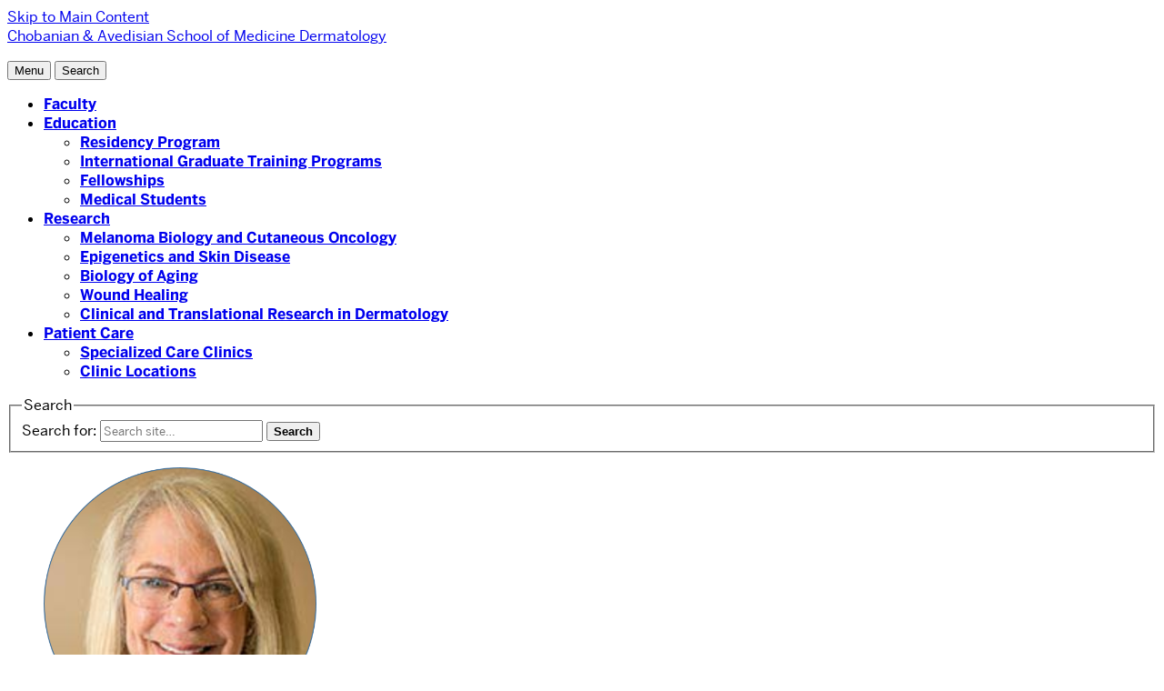

--- FILE ---
content_type: text/css
request_url: https://www.bumc.bu.edu/derm/wp-content/themes/responsive-framework-2-x/css/f1.css
body_size: 3483
content:
@font-face {
  font-family: "Benton-Sans";
  src: url("https://www.bu.edu/cdn/fonts/Benton-Sans-Regular/019c3a13-b3d7-4c5a-be27-07a8334a43e6-2.eot");
  src: url("https://www.bu.edu/cdn/fonts/Benton-Sans-Regular/019c3a13-b3d7-4c5a-be27-07a8334a43e6-2.eot?") format("embedded-opentype"), url("https://www.bu.edu/cdn/fonts/Benton-Sans-Regular/019c3a13-b3d7-4c5a-be27-07a8334a43e6-3.woff") format("woff"), url("https://www.bu.edu/cdn/fonts/Benton-Sans-Regular/019c3a13-b3d7-4c5a-be27-07a8334a43e6-1.ttf") format("truetype");
  font-style: normal;
  font-weight: 400;
}

@font-face {
  font-family: "Benton-Sans";
  src: url("https://www.bu.edu/cdn/fonts/Benton-Sans-Regular-Italic/3295fa07-2a3f-4cd1-ba86-e06161453a51-2.eot");
  src: url("https://www.bu.edu/cdn/fonts/Benton-Sans-Regular-Italic/3295fa07-2a3f-4cd1-ba86-e06161453a51-2.eot?") format("embedded-opentype"), url("https://www.bu.edu/cdn/fonts/Benton-Sans-Regular-Italic/3295fa07-2a3f-4cd1-ba86-e06161453a51-3.woff") format("woff"), url("https://www.bu.edu/cdn/fonts/Benton-Sans-Regular-Italic/3295fa07-2a3f-4cd1-ba86-e06161453a51-1.ttf") format("truetype");
  font-style: italic;
  font-weight: 400;
}

@font-face {
  font-family: "Benton-Sans";
  src: url("https://www.bu.edu/cdn/fonts/Benton-Sans-Bold/d4a4a960-2cf2-430e-8b13-cbf6f261ddb9-2.eot");
  src: url("https://www.bu.edu/cdn/fonts/Benton-Sans-Bold/d4a4a960-2cf2-430e-8b13-cbf6f261ddb9-2.eot?") format("embedded-opentype"), url("https://www.bu.edu/cdn/fonts/Benton-Sans-Bold/d4a4a960-2cf2-430e-8b13-cbf6f261ddb9-3.woff") format("woff"), url("https://www.bu.edu/cdn/fonts/Benton-Sans-Bold/d4a4a960-2cf2-430e-8b13-cbf6f261ddb9-1.ttf") format("truetype");
  font-style: normal;
  font-weight: 700;
}

@font-face {
  font-family: "Benton-Sans";
  src: url("https://www.bu.edu/cdn/fonts/Benton-Sans-Bold-Italic/f037bfb1-69d7-4441-8d43-3b8c2c6e77d3-2.eot");
  src: url("https://www.bu.edu/cdn/fonts/Benton-Sans-Bold-Italic/f037bfb1-69d7-4441-8d43-3b8c2c6e77d3-2.eot?") format("embedded-opentype"), url("https://www.bu.edu/cdn/fonts/Benton-Sans-Bold-Italic/f037bfb1-69d7-4441-8d43-3b8c2c6e77d3-3.woff") format("woff"), url("https://www.bu.edu/cdn/fonts/Benton-Sans-Bold-Italic/f037bfb1-69d7-4441-8d43-3b8c2c6e77d3-1.ttf") format("truetype");
  font-style: italic;
  font-weight: 700;
}

body {
  font-family: "Benton-Sans", sans-serif;
}

h1,
h2,
h3,
.widget h3,
h4,
h5,
h6,
#q {
  font-family: "Benton-Sans", sans-serif;
}

.primary-nav-menu li a {
  font-family: "Benton-Sans", sans-serif;
  font-weight: 700;
}

.l-mega-nav .primary-nav .level_1 {
  font-weight: 700;
}

.utility-nav li a {
  font-family: "Benton-Sans", sans-serif;
  font-weight: 400;
}

input[type="submit"],
.button,
.button-primary,
.button-selected,
.paging-navigation a,
.archive-link,
.mega-nav-toggle {
  font-weight: 700;
}

blockquote {
  background-color: #f0f0f0;
  border-color: #666;
  border-left: 0.45em solid;
  padding: 18px;
  position: relative;
}

blockquote::before {
  left: 14px;
  position: absolute;
  top: 2px;
}

blockquote > p:last-of-type {
  margin-bottom: 0;
}
